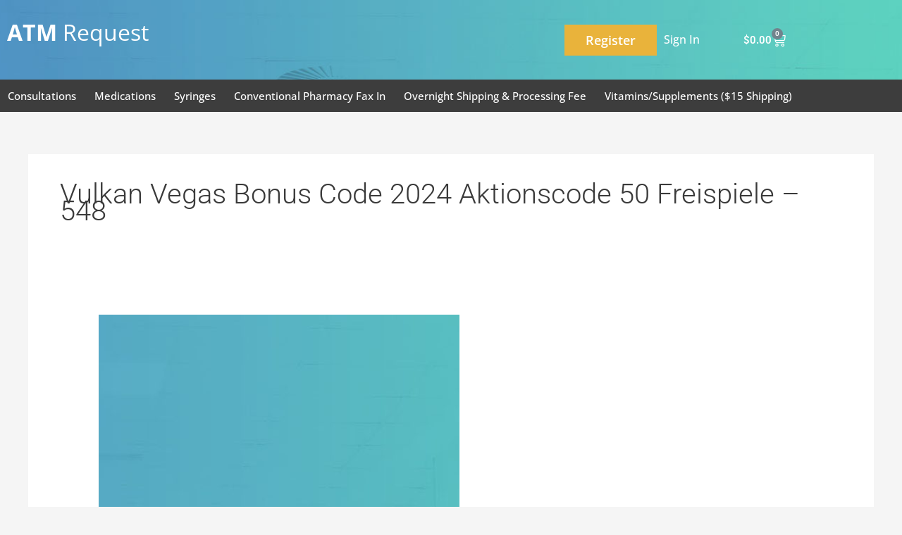

--- FILE ---
content_type: text/css
request_url: https://atmrequest.com/wp-content/uploads/elementor/css/post-24.css?ver=1768793831
body_size: 1206
content:
.elementor-24 .elementor-element.elementor-element-28efafe > .elementor-container > .elementor-column > .elementor-widget-wrap{align-content:center;align-items:center;}.elementor-24 .elementor-element.elementor-element-28efafe:not(.elementor-motion-effects-element-type-background), .elementor-24 .elementor-element.elementor-element-28efafe > .elementor-motion-effects-container > .elementor-motion-effects-layer{background-image:url("https://atmrequest.com/wp-content/uploads/2022/08/top.jpg");background-position:center center;background-repeat:no-repeat;background-size:cover;}.elementor-24 .elementor-element.elementor-element-28efafe{transition:background 0.3s, border 0.3s, border-radius 0.3s, box-shadow 0.3s;padding:15px 0px 15px 0px;}.elementor-24 .elementor-element.elementor-element-28efafe > .elementor-background-overlay{transition:background 0.3s, border-radius 0.3s, opacity 0.3s;}.elementor-bc-flex-widget .elementor-24 .elementor-element.elementor-element-4751297.elementor-column .elementor-widget-wrap{align-items:center;}.elementor-24 .elementor-element.elementor-element-4751297.elementor-column.elementor-element[data-element_type="column"] > .elementor-widget-wrap.elementor-element-populated{align-content:center;align-items:center;}.elementor-widget-heading .elementor-heading-title{font-family:var( --e-global-typography-primary-font-family ), Sans-serif;font-weight:var( --e-global-typography-primary-font-weight );color:var( --e-global-color-primary );}.elementor-24 .elementor-element.elementor-element-ea76387 .elementor-heading-title{font-family:"Open Sans", Sans-serif;font-size:32px;font-weight:400;color:#FFFFFF;}.elementor-bc-flex-widget .elementor-24 .elementor-element.elementor-element-a09d359.elementor-column .elementor-widget-wrap{align-items:center;}.elementor-24 .elementor-element.elementor-element-a09d359.elementor-column.elementor-element[data-element_type="column"] > .elementor-widget-wrap.elementor-element-populated{align-content:center;align-items:center;}.elementor-bc-flex-widget .elementor-24 .elementor-element.elementor-element-40a6473.elementor-column .elementor-widget-wrap{align-items:center;}.elementor-24 .elementor-element.elementor-element-40a6473.elementor-column.elementor-element[data-element_type="column"] > .elementor-widget-wrap.elementor-element-populated{align-content:center;align-items:center;}.elementor-widget-button .elementor-button{background-color:var( --e-global-color-accent );font-family:var( --e-global-typography-accent-font-family ), Sans-serif;font-weight:var( --e-global-typography-accent-font-weight );}.elementor-24 .elementor-element.elementor-element-a60228e .elementor-button{background-color:#E9B33B;font-family:"Open Sans", Sans-serif;font-size:18px;font-weight:600;border-radius:0px 0px 0px 0px;padding:13px 30px 13px 30px;}.elementor-24 .elementor-element.elementor-element-a60228e{width:auto;max-width:auto;}.elementor-24 .elementor-element.elementor-element-a60228e > .elementor-widget-container{margin:0px 10px 0px 0px;}.elementor-24 .elementor-element.elementor-element-417e275 .elementor-button{background-color:#61CE7000;font-family:"Open Sans", Sans-serif;font-size:16px;font-weight:500;fill:#FFFFFF;color:#FFFFFF;padding:0px 0px 0px 0px;}.elementor-24 .elementor-element.elementor-element-417e275{width:auto;max-width:auto;}.elementor-24 .elementor-element.elementor-element-0f1ff50 .elementor-button{background-color:#E9B33B;font-family:"Open Sans", Sans-serif;font-size:18px;font-weight:600;border-radius:0px 0px 0px 0px;padding:13px 30px 13px 30px;}.elementor-24 .elementor-element.elementor-element-0f1ff50{width:auto;max-width:auto;}.elementor-24 .elementor-element.elementor-element-0f1ff50 > .elementor-widget-container{margin:0px 10px 0px 0px;}.elementor-bc-flex-widget .elementor-24 .elementor-element.elementor-element-6d32b3e.elementor-column .elementor-widget-wrap{align-items:center;}.elementor-24 .elementor-element.elementor-element-6d32b3e.elementor-column.elementor-element[data-element_type="column"] > .elementor-widget-wrap.elementor-element-populated{align-content:center;align-items:center;}.elementor-widget-woocommerce-menu-cart .elementor-menu-cart__toggle .elementor-button{font-family:var( --e-global-typography-primary-font-family ), Sans-serif;font-weight:var( --e-global-typography-primary-font-weight );}.elementor-widget-woocommerce-menu-cart .elementor-menu-cart__product-name a{font-family:var( --e-global-typography-primary-font-family ), Sans-serif;font-weight:var( --e-global-typography-primary-font-weight );}.elementor-widget-woocommerce-menu-cart .elementor-menu-cart__product-price{font-family:var( --e-global-typography-primary-font-family ), Sans-serif;font-weight:var( --e-global-typography-primary-font-weight );}.elementor-widget-woocommerce-menu-cart .elementor-menu-cart__footer-buttons .elementor-button{font-family:var( --e-global-typography-primary-font-family ), Sans-serif;font-weight:var( --e-global-typography-primary-font-weight );}.elementor-widget-woocommerce-menu-cart .elementor-menu-cart__footer-buttons a.elementor-button--view-cart{font-family:var( --e-global-typography-primary-font-family ), Sans-serif;font-weight:var( --e-global-typography-primary-font-weight );}.elementor-widget-woocommerce-menu-cart .elementor-menu-cart__footer-buttons a.elementor-button--checkout{font-family:var( --e-global-typography-primary-font-family ), Sans-serif;font-weight:var( --e-global-typography-primary-font-weight );}.elementor-widget-woocommerce-menu-cart .woocommerce-mini-cart__empty-message{font-family:var( --e-global-typography-primary-font-family ), Sans-serif;font-weight:var( --e-global-typography-primary-font-weight );}.elementor-24 .elementor-element.elementor-element-a60a90b{--price-quantity-position--grid-template-rows:auto 75%;--price-quantity-position--align-self:start;--divider-style:solid;--subtotal-divider-style:solid;--elementor-remove-from-cart-button:none;--remove-from-cart-button:block;--toggle-button-text-color:#FFFFFF;--toggle-button-icon-color:#FFFFFF;--toggle-button-background-color:#AD2A2A00;--toggle-button-hover-text-color:#FFFFFF;--toggle-button-icon-hover-color:#FFFFFF;--toggle-button-border-width:0px;--toggle-icon-size:20px;--toggle-icon-padding:0px 0px 0px 0px;--items-indicator-text-color:#FFFFFF;--items-indicator-background-color:#72838D;--cart-border-style:none;--cart-footer-layout:1fr 1fr;--products-max-height-sidecart:calc(100vh - 240px);--products-max-height-minicart:calc(100vh - 385px);--view-cart-button-text-color:#FFFFFF;--view-cart-button-background-color:#E9B33B;--view-cart-button-hover-text-color:#FFFFFF;--view-cart-button-hover-background-color:#000000;--checkout-button-text-color:#FFFFFF;--checkout-button-background-color:#E9B33B;--checkout-button-hover-text-color:#FFFFFF;--checkout-button-hover-background-color:#000000;}.elementor-24 .elementor-element.elementor-element-a60a90b .widget_shopping_cart_content{--subtotal-divider-left-width:0;--subtotal-divider-right-width:0;}.elementor-24 .elementor-element.elementor-element-a60a90b .elementor-menu-cart__product-name a{font-family:"Poppins", Sans-serif;font-size:16px;font-weight:600;color:#000000;}.elementor-24 .elementor-element.elementor-element-13c3361:not(.elementor-motion-effects-element-type-background), .elementor-24 .elementor-element.elementor-element-13c3361 > .elementor-motion-effects-container > .elementor-motion-effects-layer{background-color:#3D3D3D;}.elementor-24 .elementor-element.elementor-element-13c3361{transition:background 0.3s, border 0.3s, border-radius 0.3s, box-shadow 0.3s;}.elementor-24 .elementor-element.elementor-element-13c3361 > .elementor-background-overlay{transition:background 0.3s, border-radius 0.3s, opacity 0.3s;}.elementor-bc-flex-widget .elementor-24 .elementor-element.elementor-element-1b8395e.elementor-column .elementor-widget-wrap{align-items:center;}.elementor-24 .elementor-element.elementor-element-1b8395e.elementor-column.elementor-element[data-element_type="column"] > .elementor-widget-wrap.elementor-element-populated{align-content:center;align-items:center;}.elementor-24 .elementor-element.elementor-element-1b8395e > .elementor-widget-wrap > .elementor-widget:not(.elementor-widget__width-auto):not(.elementor-widget__width-initial):not(:last-child):not(.elementor-absolute){margin-block-end:20px;}.elementor-widget-nav-menu .elementor-nav-menu .elementor-item{font-family:var( --e-global-typography-primary-font-family ), Sans-serif;font-weight:var( --e-global-typography-primary-font-weight );}.elementor-widget-nav-menu .elementor-nav-menu--main .elementor-item{color:var( --e-global-color-text );fill:var( --e-global-color-text );}.elementor-widget-nav-menu .elementor-nav-menu--main .elementor-item:hover,
					.elementor-widget-nav-menu .elementor-nav-menu--main .elementor-item.elementor-item-active,
					.elementor-widget-nav-menu .elementor-nav-menu--main .elementor-item.highlighted,
					.elementor-widget-nav-menu .elementor-nav-menu--main .elementor-item:focus{color:var( --e-global-color-accent );fill:var( --e-global-color-accent );}.elementor-widget-nav-menu .elementor-nav-menu--main:not(.e--pointer-framed) .elementor-item:before,
					.elementor-widget-nav-menu .elementor-nav-menu--main:not(.e--pointer-framed) .elementor-item:after{background-color:var( --e-global-color-accent );}.elementor-widget-nav-menu .e--pointer-framed .elementor-item:before,
					.elementor-widget-nav-menu .e--pointer-framed .elementor-item:after{border-color:var( --e-global-color-accent );}.elementor-widget-nav-menu{--e-nav-menu-divider-color:var( --e-global-color-text );}.elementor-widget-nav-menu .elementor-nav-menu--dropdown .elementor-item, .elementor-widget-nav-menu .elementor-nav-menu--dropdown  .elementor-sub-item{font-family:var( --e-global-typography-accent-font-family ), Sans-serif;font-weight:var( --e-global-typography-accent-font-weight );}.elementor-24 .elementor-element.elementor-element-049c8d4 .elementor-menu-toggle{margin:0 auto;background-color:#FFFFFF;}.elementor-24 .elementor-element.elementor-element-049c8d4 .elementor-nav-menu .elementor-item{font-family:"Open Sans", Sans-serif;font-size:15px;font-weight:500;}.elementor-24 .elementor-element.elementor-element-049c8d4 .elementor-nav-menu--main .elementor-item{color:#FFFFFF;fill:#FFFFFF;padding-left:1px;padding-right:1px;padding-top:3px;padding-bottom:3px;}.elementor-24 .elementor-element.elementor-element-049c8d4 .elementor-nav-menu--main .elementor-item:hover,
					.elementor-24 .elementor-element.elementor-element-049c8d4 .elementor-nav-menu--main .elementor-item.elementor-item-active,
					.elementor-24 .elementor-element.elementor-element-049c8d4 .elementor-nav-menu--main .elementor-item.highlighted,
					.elementor-24 .elementor-element.elementor-element-049c8d4 .elementor-nav-menu--main .elementor-item:focus{color:#FFFFFF;fill:#FFFFFF;}.elementor-24 .elementor-element.elementor-element-049c8d4{--e-nav-menu-horizontal-menu-item-margin:calc( 24px / 2 );}.elementor-24 .elementor-element.elementor-element-049c8d4 .elementor-nav-menu--main:not(.elementor-nav-menu--layout-horizontal) .elementor-nav-menu > li:not(:last-child){margin-bottom:24px;}.elementor-24 .elementor-element.elementor-element-049c8d4 div.elementor-menu-toggle{color:#000000;}.elementor-24 .elementor-element.elementor-element-049c8d4 div.elementor-menu-toggle svg{fill:#000000;}.elementor-theme-builder-content-area{height:400px;}.elementor-location-header:before, .elementor-location-footer:before{content:"";display:table;clear:both;}@media(min-width:768px){.elementor-24 .elementor-element.elementor-element-4751297{width:50%;}.elementor-24 .elementor-element.elementor-element-a09d359{width:19.383%;}.elementor-24 .elementor-element.elementor-element-40a6473{width:22.299%;}.elementor-24 .elementor-element.elementor-element-6d32b3e{width:8.071%;}}

--- FILE ---
content_type: text/css
request_url: https://atmrequest.com/wp-content/uploads/elementor/css/post-47.css?ver=1768793831
body_size: 255
content:
.elementor-47 .elementor-element.elementor-element-0beef3a:not(.elementor-motion-effects-element-type-background), .elementor-47 .elementor-element.elementor-element-0beef3a > .elementor-motion-effects-container > .elementor-motion-effects-layer{background-color:#F7F7F7;}.elementor-47 .elementor-element.elementor-element-0beef3a{transition:background 0.3s, border 0.3s, border-radius 0.3s, box-shadow 0.3s;padding:70px 0px 70px 0px;}.elementor-47 .elementor-element.elementor-element-0beef3a > .elementor-background-overlay{transition:background 0.3s, border-radius 0.3s, opacity 0.3s;}.elementor-widget-heading .elementor-heading-title{font-family:var( --e-global-typography-primary-font-family ), Sans-serif;font-weight:var( --e-global-typography-primary-font-weight );color:var( --e-global-color-primary );}.elementor-47 .elementor-element.elementor-element-19c113e{text-align:center;}.elementor-47 .elementor-element.elementor-element-19c113e .elementor-heading-title{font-family:"Open Sans", Sans-serif;font-size:22px;font-weight:600;color:#000000;}.elementor-widget-text-editor{font-family:var( --e-global-typography-text-font-family ), Sans-serif;font-weight:var( --e-global-typography-text-font-weight );color:var( --e-global-color-text );}.elementor-widget-text-editor.elementor-drop-cap-view-stacked .elementor-drop-cap{background-color:var( --e-global-color-primary );}.elementor-widget-text-editor.elementor-drop-cap-view-framed .elementor-drop-cap, .elementor-widget-text-editor.elementor-drop-cap-view-default .elementor-drop-cap{color:var( --e-global-color-primary );border-color:var( --e-global-color-primary );}.elementor-47 .elementor-element.elementor-element-0cfe695{text-align:center;font-family:"Open Sans", Sans-serif;font-size:16px;font-weight:400;color:#000000;}.elementor-47 .elementor-element.elementor-element-a388212:not(.elementor-motion-effects-element-type-background), .elementor-47 .elementor-element.elementor-element-a388212 > .elementor-motion-effects-container > .elementor-motion-effects-layer{background-color:#F7F7F7;}.elementor-47 .elementor-element.elementor-element-a388212{transition:background 0.3s, border 0.3s, border-radius 0.3s, box-shadow 0.3s;}.elementor-47 .elementor-element.elementor-element-a388212 > .elementor-background-overlay{transition:background 0.3s, border-radius 0.3s, opacity 0.3s;}.elementor-47 .elementor-element.elementor-element-db8e865{border-style:solid;border-width:1px 0px 0px 0px;border-color:#C1C1C1;}.elementor-bc-flex-widget .elementor-47 .elementor-element.elementor-element-1941ee5.elementor-column .elementor-widget-wrap{align-items:center;}.elementor-47 .elementor-element.elementor-element-1941ee5.elementor-column.elementor-element[data-element_type="column"] > .elementor-widget-wrap.elementor-element-populated{align-content:center;align-items:center;}.elementor-47 .elementor-element.elementor-element-56e81ff .elementor-heading-title{font-family:"Open Sans", Sans-serif;font-size:16px;font-weight:400;color:#000000;}.elementor-bc-flex-widget .elementor-47 .elementor-element.elementor-element-5634a46.elementor-column .elementor-widget-wrap{align-items:center;}.elementor-47 .elementor-element.elementor-element-5634a46.elementor-column.elementor-element[data-element_type="column"] > .elementor-widget-wrap.elementor-element-populated{align-content:center;align-items:center;}.elementor-widget-image .widget-image-caption{color:var( --e-global-color-text );font-family:var( --e-global-typography-text-font-family ), Sans-serif;font-weight:var( --e-global-typography-text-font-weight );}.elementor-47 .elementor-element.elementor-element-4d9f5e9{text-align:end;}.elementor-theme-builder-content-area{height:400px;}.elementor-location-header:before, .elementor-location-footer:before{content:"";display:table;clear:both;}

--- FILE ---
content_type: application/javascript
request_url: https://atmrequest.com/wp-content/plugins/product-extras-for-woocommerce/assets/js/pewc.js?ver=3.11.0
body_size: 11940
content:
(function($) {

	var total_updated = false;

	$( document ).ready( function() {

		// $( 'body').find( '.dz-default.dz-message span' ).text( pewc_vars.drop_files_message );
		// Init each select-box separately
		$( '.pewc-select-box' ).each( function( index, element ) {
			$( element ).ddslick({
				onSelected: function( selectedData ) {
					var original = selectedData.original[0];
					var index = selectedData.selectedIndex;
					var value = selectedData.selectedData.value;
					var box_id = $( original ).attr( 'id' );
					// Update field price
					var hidden_option_id = box_id.replace( '_select_box', '' ) + '_' + index + '_hidden';
					var price = $( '#' + hidden_option_id ).attr( 'data-option-cost' );
					var wrapper = $( '#' + box_id ).closest( '.pewc-item' )
						.attr( 'data-selected-option-price', price )
						.attr( 'data-value', value )
						.attr( 'data-field-value', value );
					var hidden_select = $( '#' + box_id + '_' + index ).closest( '.pewc-item' ).find( '.pewc-select-box-hidden' ).attr( 'data-selected-option-price', price ).val( value );
					pewc_update_total_js();
					var select_box_wrapper = $( 'body' ).find( '.pewc-item-select-box .dd-container' );
					$( 'body' ).find( '.dd-option label, .dd-selected label' ).each( function() {
						$( this ).next( 'small' ).addBack().wrapAll( '<div class="dd-option-wrap"/>' );
					});
					// box_id = box_id.replace( '_select_box', '' );
					box_id = $( '#' + box_id ).closest( '.pewc-item' ).attr( 'data-id' );
					// Update the field attributes
					$( 'body' ).find( '#' + box_id ).val( value ).trigger( 'change' );

					var selected_option_price = $( '#' + box_id ).find( 'option:selected' ).attr( 'data-option-cost' );
					$( wrapper ).attr( 'data-selected-option-price', selected_option_price );

					$( 'body' ).find( '#' + box_id ).trigger( 'pewc_update_select_box' );
					$( wrapper ).find( '.dd-selected-description' ).text( pewc_wc_price( selected_option_price, true ) );

				}
			});
		});

		// Init each color-picker separately
		$( '.pewc-color-picker-field' ).each( function ( index, element ) {
			$(element).wpColorPicker({
				defaultColor: $(element).data('color') ? $(element).data('color') : false,
				change: function() { $( 'body' ).trigger( 'pewc_trigger_calculations' ); $(element).change(); }, // a callback to fire whenever the color changes to a valid color
				clear: function() { $( 'body' ).trigger( 'pewc_trigger_calculations' ); }, // a callback to fire when the input is emptied or an invalid color
				hide: !$(element).data('show'), // hide the color picker controls on load
				palettes: !!$(element).data('palettes'), // show a group of common colors beneath the square
				width: $(element).data('box-width') ? $(element).data('box-width') : 255,
				mode: 'hsv',
				type: 'full',
				slider: 'horizontal'
			});
		});

		$( 'body' ).find( '.dd-option label, .dd-selected label' ).each( function() {
			$( this ).next( 'small' ).addBack().wrapAll( '<div class="dd-option-wrap"/>' );
		});
	});

	$('.require-depends li:first input').on('change',function() {
		// Display asterisk on dependent required fields
		if( $(this).val() != '' ) {
			$(this).closest('.pewc-group').addClass('show-required');
		} else {
			$(this).closest('.pewc-group').removeClass('show-required');
		}
	});
	$('.pewc-file-upload').on('change',function(){
		readURL( this, $(this).attr('id') );
	});
	$('.pewc-remove-image').on('click',function(e){
		e.preventDefault();
		id = $(this).attr('data-id');
		$('#'+id).val("");
		$('#'+id+'-placeholder').css('display','none');
		$('#'+id+'-placeholder img').attr('src', '#');
		$('#'+id+'-wrapper').removeClass('image-loaded');
	});
	function readURL(input,id) {
		if( input.files && input.files[0] ) {
			var i = input.files.length;
			var reader = new FileReader();
			reader.onload = function (e) {
				$('#'+id+'-wrapper').addClass('image-loaded');
				$('#'+id+'-placeholder').fadeIn();
				$('#'+id+'-placeholder img').attr('src', e.target.result);
			}
			reader.readAsDataURL(input.files[0]);
		}
	}
	$('body').on('change input keyup','.pewc-has-maxchars input, .pewc-has-maxchars textarea',function(){
		var maxchars = parseInt( $(this).attr('data-maxchars') );
		var str = $(this).val();
		var str_ex_spaces = $(this).val();
		// Don't cost spaces
		// str_ex_spaces = str_ex_spaces.replace(/\s/g, "");
		if( pewc_vars.remove_spaces != 'no' ) {
			str_ex_spaces = str.replace(/\s/g, "");
			var num_spaces = str.split( " " ).length - 1;
			maxchars += parseInt( num_spaces );
		} else {
			str_ex_spaces = str;

		}
		var str_len = str_ex_spaces.length;
		if(str_len>maxchars){
			var new_str = str_ex_spaces.substring(0, maxchars);
			$(this).val(new_str);
		}
	});
	$('body').on( 'change input', '.pewc-form-field', function() {
		$form = $(this).closest( 'form' );
		add_on_images.update_add_on_image( $( this ), $form );
		pewc_update_total_js();
	});
	$('body').on('click','.pewc-remove-image',function(){
		$form = $(this).closest('form');
		// pewc_update_total( $form );
		pewc_update_total_js();
	});
	// Bind to the show_variation event
	// Update pewc-product-price field with variation price
	$( document ).bind( 'hide_variation', function( event, variation, purchasable ) {
		$('#pewc-product-price').val( 0 );
		pewc_update_total_js();
		// hide all variation-dependent fields
		$('.pewc-variation-dependent').each(function(){
			if ($(this).hasClass( 'active' ))
				$(this).removeClass( 'active' );
		});
	});
	$( document ).bind( 'show_variation', function( event, variation, purchasable ) {
		$( '#pewc_calc_set_price' ).attr( 'data-calc-set', 0 );
		pewc_update_total_js();
		var var_price = variation.display_price;
		$( '#pewc_variation_price' ).val( var_price );
		$( '#pewc-product-price' ).val( var_price );
		// Update percentage prices
		$( 'body' ).trigger( 'pewc_do_percentages' );
		// Find any select options with percentage prices - these might not have a field price
		$( this ).find( '.pewc-percentage.pewc-item-select select' ).each( function() {
			pewc_update_select_percentage_field( $( this ), var_price );
		});
		$( this ).find( '.pewc-percentage.pewc-item-select-box' ).each( function() {
			pewc_update_select_box_percentage_field( $( this ), var_price );
		});
		$( this ).find( '.pewc-percentage.pewc-item-image_swatch, .pewc-percentage.pewc-item-radio' ).each( function() {
			pewc_update_radio_percentage_field( $( this ), var_price );
		});
		// Check for variation dependent fields
		var variation_id = variation.variation_id;
		$('.pewc-variation-dependent').each(function(){
			var ids = $(this).attr('data-variations');
			ids = ids.split( ',' );
			ids = ids.map( function( x ) {
				return parseInt( x, 10 );
			});
			if( ids.indexOf( variation_id ) != -1 ) {
				$(this).addClass( 'active' );
			} else {
				$(this).removeClass( 'active' );
			}
		});
		// Update product dimensions
		$( '#pewc_product_length' ).val( variation.dimensions['length'] );
		$( '#pewc_product_width' ).val( variation.dimensions['width'] );
		$( '#pewc_product_height' ).val( variation.dimensions['height'] );
		$( '#pewc_product_weight' ).val( variation.weight );
		// Trigger recalculation
		$( 'body' ).trigger( 'pewc_trigger_calculations' );
		$( 'body' ).trigger( 'pewc_variations_updated' );
		pewc_update_total_js();
	});

	$( 'body' ).on( 'pewc_do_percentages', function() {
		$('.pewc-percentage').each(function() {
			var var_price = $( '#pewc-product-price' ).val();
			var new_price = ( var_price / 100 ) * parseFloat( $( this ).attr( 'data-percentage' ) );
			if( isNaN( new_price ) ) {
				new_price = 0;
			}
			$(this).attr( 'data-price', new_price );
			new_price = pewc_wc_price( new_price.toFixed(pewc_vars.decimals) );
			$(this).find('.pewc-field-price').html(new_price);
			// Find any options in this field - checkboxes
			$(this).find( '.pewc-option-has-percentage' ).each(function() {
				var option_price = ( var_price / 100 ) * $(this).attr('data-option-percentage');
				$(this).attr('data-option-cost',option_price.toFixed(pewc_vars.decimals));
				option_price = pewc_wc_price( option_price.toFixed(pewc_vars.decimals) );
				$(this).closest('.pewc-checkbox-form-label').find('.pewc-option-cost-label').html(option_price);
			});
		});
	});
	$( 'body.pewc-variable-product' ).on( 'update change', '.pewc-percentage.pewc-item-select select', function( e ) {
		// Only do this on variable products
		pewc_update_select_percentage_field( $( this ), $( '#pewc_variation_price' ).val() );
	});
	// @param select is the select element itself
	function pewc_update_select_percentage_field( select, var_price ) {
		pewc_update_select_option_percentage( select, var_price );
		// Trigger recalculation
		$( 'body' ).trigger( 'pewc_trigger_calculations' );
		pewc_update_total_js();
	}
	// @param selectbox is the wrapper element
	// @param var_price the variation price
	function pewc_update_select_box_percentage_field( selectbox, var_price ) {
		var select = $( selectbox ).find( 'select' );
		// Update the hidden select field
		pewc_update_select_option_percentage( select, var_price );
		// Now update the select box options
		var box = $( selectbox ).find( '.dd-select' );
		var box_options = $( selectbox ).find( '.dd-options' );
		$( select ).find( 'option' ).each( function( i, v ) {
			var new_price = ( var_price / 100 ) * $( this ).attr( 'data-option-percentage' );
			var new_text = $( this ).val() + pewc_vars.separator + pewc_wc_price( new_price.toFixed( pewc_vars.decimals ), true );
			var option = $( box_options ).find( 'li' ).eq( i );
			$( option ).find( '.dd-option-description' ).text( new_text );
		});
		// Update the selected option price
		var selected_price = $( select ).children( 'option:selected' ).attr( 'data-option-cost' );
		selected_price = pewc_wc_price( selected_price, true );
		$( selectbox ).find( '.dd-selected .dd-selected-description' ).text( selected_price );

		// Trigger recalculation
		$( 'body' ).trigger( 'pewc_trigger_calculations' );
		pewc_update_total_js();
	}
	// Shared function for select and select box fields
	function pewc_update_select_option_percentage( select, var_price ) {
		var selected = $( select ).children( 'option:selected' );
		var option_price = ( var_price / 100 ) * $( selected ).attr( 'data-option-percentage' );
		var item = $( select ).closest( '.pewc-item' ).attr( 'data-selected-option-price', option_price );
		$( selected ).attr( 'data-option-cost', option_price.toFixed( pewc_vars.decimals ) );
		option_price = pewc_wc_price( option_price.toFixed( pewc_vars.decimals ) );
		var data_price = $( select ).closest( '.pewc-item' ).attr( 'data-price' );
		if( isNaN( data_price ) ) {
			$( select ).closest( '.pewc-item' ).attr( 'data-price', 0 );
		}
		// Update all options prices
		$( select ).find( 'option' ).each( function( i, v ) {
			var new_price = ( var_price / 100 ) * $( this ).attr( 'data-option-percentage' );
			$( this ).attr( 'data-option-cost', new_price.toFixed( pewc_vars.decimals ) );
			var new_text = $( this ).val() + pewc_vars.separator + pewc_wc_price( new_price.toFixed( pewc_vars.decimals ), true );
			$( this ).text( new_text );
		});
	}
	// @param swatch is the swatch or radio group field wrapper
	function pewc_update_radio_percentage_field( field, var_price ) {
		// Iterate through each input element and update all options prices
		$( field ).find( 'input' ).each( function( i, v ) {
			var new_price = ( var_price / 100 ) * $( this ).attr( 'data-option-percentage' );
			$( this ).attr( 'data-option-cost', new_price.toFixed( pewc_vars.decimals ) );
			var new_text = $( this ).val() + pewc_vars.separator + pewc_wc_price( new_price.toFixed( pewc_vars.decimals ), true );
			$( this ).closest( 'label' ).next().text( new_text );
			if( $( field ).hasClass( 'pewc-item-radio' ) && $( field ).hasClass( 'pewc-item-image_swatch' ) ) {
				$( this ).closest( 'label' ).find( 'span' ).text( new_text );
			} else if( $( field ).hasClass( 'pewc-item-radio' ) ) {
				$( this ).closest( 'li' ).find( 'label span' ).text( new_text );
			}
		});
		// Trigger recalculation
		$( 'body' ).trigger( 'pewc_trigger_calculations' );
		pewc_update_total_js();
	}
	function pewc_update_total_js( $update=0 ) {

		var flat_rate_total = 0;
		var product_price = parseFloat( $('#pewc-product-price').val() );

		total_price = 0; // Options running total
		var added_price = 0;
		var field_value = [];
		var field_label = [];

		$('form.cart .pewc-form-field').each(function() {

			added_price = 0;

			var field_wrapper = $(this).closest('.pewc-group');
			$( field_wrapper ).removeClass( 'pewc-active-field' );

			// Ignore hidden variation dependent fields
			if( ! $( field_wrapper ).hasClass( 'pewc-variation-dependent' ) || ( $( field_wrapper ).hasClass( 'pewc-variation-dependent' ) && $( field_wrapper ).hasClass( 'active' ) ) ) {

				// Check that the extra field is not flat rate
				if( ! $(field_wrapper).hasClass('pewc-flatrate') ) {

					if( $(field_wrapper).hasClass('pewc-group-checkbox') && ! $(field_wrapper).hasClass('pewc-hidden-field') ) {
						if( $(field_wrapper).hasClass('pewc-per-unit-pricing') && $(this).prop('checked') ) {
							// Bookings for WooCommerce
							// Multiply option cost by number of booked units
							// total_price += parseFloat( $('#num_units_int').val() ) * parseFloat( $(field_wrapper).attr('data-price') );
							added_price = parseFloat( $('#num_units_int').val() ) * parseFloat( $(field_wrapper).attr('data-price') );
							$( field_wrapper ).addClass( 'pewc-active-field' );
						} else if( $(this).prop('checked') ) {
							// total_price += parseFloat( $(field_wrapper).attr('data-price') );
							added_price = parseFloat( $(field_wrapper).attr('data-price') );
							$( field_wrapper ).addClass( 'pewc-active-field' );
						} else {
							$( field_wrapper ).removeClass( 'pewc-active-field' );
						}

					} else if( $(field_wrapper).hasClass('pewc-group-select' ) && ! $(field_wrapper).hasClass('pewc-hidden-field') ) {

						// Add cost of selected option
						added_price = parseFloat( $(this).find(':selected').attr('data-option-cost') );
						// Add cost of select field
						added_price += parseFloat( $(field_wrapper).attr('data-price') );
						$( field_wrapper ).addClass( 'pewc-active-field' );
						$( field_wrapper ).attr( 'data-field-value', $(this).find(':selected').val() );

					}	else if( $(field_wrapper).hasClass('pewc-group-select-box' ) && ! $(field_wrapper).hasClass('pewc-hidden-field') ) {

						// Add cost of selected option
						added_price = parseFloat( $( field_wrapper ).attr( 'data-selected-option-price') );
						// Add cost of select field
						added_price += parseFloat( $( field_wrapper ).attr( 'data-price' ) );
						$( field_wrapper ).addClass( 'pewc-active-field' );
						$( field_wrapper ).attr( 'data-field-value', $(this).find('.pewc-select-box-hidden' ).val() );

					} else if( $(this).val() && ! $(field_wrapper).hasClass('pewc-hidden-field') ) {

						if( $(field_wrapper).hasClass('pewc-per-character-pricing') && ( $(field_wrapper).hasClass('pewc-item-text') || $(field_wrapper).hasClass('pewc-item-textarea') || $(field_wrapper).hasClass( 'pewc-item-advanced-preview' ) ) ) {
							var str_len = pewc_get_text_str_len( $(this).val(), field_wrapper );
							added_price = str_len * parseFloat( $(field_wrapper).attr('data-price') );
						} else if( $(field_wrapper).hasClass('pewc-multiply-pricing') ) {
							var num_value = $(this).val();
							added_price = num_value * parseFloat( $(field_wrapper).attr('data-price') );
						} else if( $(field_wrapper).hasClass('pewc-group-name_price') ) {
							added_price = parseFloat( $(this).val() );
						} else if( $(field_wrapper).hasClass('pewc-item-number' ) && $(field_wrapper).hasClass('pewc-per-unit-pricing') ) {
								// Bookings for WooCommerce
								// Multiply option cost by number of booked units
								// total_price += parseFloat( $('#num_units_int').val() ) * parseFloat( $(field_wrapper).attr('data-price') );
								added_price = parseFloat( $('#num_units_int').val() ) * parseFloat( $(field_wrapper).attr('data-price') ) * parseFloat( $( this ).val() );
						} else {
							added_price = parseFloat( $(field_wrapper).attr('data-price') );
						}

						if( $(this).val() ) {
							$( field_wrapper ).addClass( 'pewc-active-field' );
							$( field_wrapper ).attr( 'data-field-value', $(this).val() );
						}

					} else {

						// blank text value falls here
						$( field_wrapper ).attr( 'data-field-value', '' );

					}


					total_price += added_price;
					if( ! isNaN( added_price ) ) {
						$( field_wrapper ).attr( 'data-field-price', added_price );
					}

				} else {

					// Flat rate item
					if( $(field_wrapper).hasClass('pewc-group-checkbox') && ! $(field_wrapper).hasClass('pewc-hidden-field') ) {
						if( $(field_wrapper).hasClass('pewc-per-unit-pricing') && $(this).prop('checked') ) {
							// Bookings for WooCommerce
							// Multiply option cost by number of booked units
							added_price = parseFloat( $('#num_units_int').val() ) * parseFloat( $(field_wrapper).attr('data-price') );
							$( field_wrapper ).addClass( 'pewc-active-field' );
						} else if( $(this).prop('checked') ) {
							added_price = parseFloat( $(field_wrapper).attr('data-price') );
							$( field_wrapper ).addClass( 'pewc-active-field' );
						}
					} else if( ( $(field_wrapper).hasClass('pewc-group-select') || $(field_wrapper).hasClass('pewc-group-select-box') ) && ! $(field_wrapper).hasClass('pewc-hidden-field') ) {
						// Add cost of selected option
						added_price = parseFloat( $(this).find(':selected').attr('data-option-cost') );
						// Add cost of select field
						added_price += parseFloat( $(field_wrapper).attr('data-price') );
						$( field_wrapper ).addClass( 'pewc-active-field' );
					} else if( $(this).val() && ! $(field_wrapper).hasClass('pewc-hidden-field') ) {
						if( $(field_wrapper).hasClass('pewc-per-character-pricing') ) {
							var str_len = pewc_get_text_str_len( $(this).val(), field_wrapper );
							added_price = str_len * parseFloat( $(field_wrapper).attr('data-price') );
							$( field_wrapper ).addClass( 'pewc-active-field' );
						} else if( $(field_wrapper).hasClass('pewc-multiply-pricing') ) {
							var num_value = $(this).val();
							added_price = num_value * parseFloat( $(field_wrapper).attr('data-price') );
							$( field_wrapper ).addClass( 'pewc-active-field' );
						} else if( $(field_wrapper).hasClass('pewc-group-name_price') ) {
							added_price = parseFloat( $(this).val() );
						} else {
							added_price = parseFloat( $(field_wrapper).attr('data-price') );
							$( field_wrapper ).addClass( 'pewc-active-field' );
						}
					}

					flat_rate_total += added_price;
					$( field_wrapper ).attr( 'data-field-price', added_price );

				}

			}

			if( $( field_wrapper ).val() ) {
				set_summary_panel_data( $( field_wrapper ), $( field_wrapper ).val(), added_price );
			}

		});

		$( 'form.cart .pewc-item-radio, form.cart .pewc-item-image_swatch' ).each(function() {

			var field_value = [];

			if( ! $( this ).hasClass( 'pewc-variation-dependent' ) || ( $( this ).hasClass( 'pewc-variation-dependent' ) && $( this ).hasClass( 'active' ) ) ) {

				var radio_group_id = $(this).attr( 'data-id' );
				if( ! $(this).hasClass('pewc-hidden-field') ) {
					if( ! $(this).hasClass('pewc-flatrate') ) {

						if( $('.'+radio_group_id ).find( $('input[type=radio]:checked')).attr('data-option-cost') ) {
							added_price = parseFloat( $(this).attr('data-price') );
							var selected_option_price = $('.'+radio_group_id).find( $('input[type=radio]:checked') ).attr('data-option-cost');
							$( this ).attr( 'data-selected-option-price', selected_option_price );
							added_price += parseFloat( selected_option_price );
							total_price += added_price;
						}

					} else {
						if( $('.'+radio_group_id).find( $('input[type=radio]:checked')).attr('data-option-cost') ) {
							flat_rate_total += parseFloat( $(this).attr('data-price') );
							var selected_option_price = $('.'+radio_group_id).find( $('input[type=radio]:checked') ).attr('data-option-cost');
							$( this ).attr( 'data-selected-option-price', selected_option_price );
							flat_rate_total += parseFloat( selected_option_price );
						}
					}

					if( $(this).find( $('input[type=radio]:checked')).val() ) {
						set_summary_panel_data( $( this ), $(this).find( $('input[type=radio]:checked')).val(), added_price );
					} else {
						$( this ).removeClass( 'pewc-active-field' );
						set_summary_panel_data( $( this ), '', 0 );
					}

				}

			}

		});

		$('form.cart .pewc-item-select').each(function() {
			var selected_option_price = $( this ).find( 'option:selected' ).attr( 'data-option-cost' );
			$( this ).attr( 'data-selected-option-price', selected_option_price );
		});

		$('form.cart .pewc-item-checkbox_group').each(function() {

			var field_value = [];

			if( ! $( this ).hasClass( 'pewc-variation-dependent' ) || ( $( this ).hasClass( 'pewc-variation-dependent' ) && $( this ).hasClass( 'active' ) ) ) {

				var checkbox_group_id = $(this).attr( 'data-id' );
				var checkbox_group_price = 0;
				if( ! $(this).hasClass('pewc-hidden-field') ) {
					var checkbox_value = [];
					if( ! $(this).hasClass('pewc-flatrate') ) {
						// Get the field price
						if( $("input[name='" + checkbox_group_id + "[]']:checked" ).val() ) {
							checkbox_group_price += parseFloat( $(this).attr('data-price') );
						}
						$('.'+checkbox_group_id).find( $('input[type=checkbox]:checked') ).each( function() {
							checkbox_group_price += parseFloat( $(this).attr('data-option-cost') );
							checkbox_value.push( $( this ).val() );
						});
						total_price += checkbox_group_price;

						// Summary panel
						if( $("input[name='" + checkbox_group_id + "[]']:checked" ).val() ) {
							$( this ).attr( 'data-field-price', checkbox_group_price );
							$( this ).addClass( 'pewc-active-field' );
							$( this ).attr( 'data-field-value', checkbox_value.join( ', ' ) );
						}
						else {
							// remove from summary panel
							$( this ).attr( 'data-field-price', 0 );
							$( this ).removeClass( 'pewc-active-field' );
							$( this ).attr( 'data-field-value', '' );
						}

					} else {

						// Flat rate
						if( $("input[name='" + checkbox_group_id + "[]']:checked" ).val() ) {
							flat_rate_total += parseFloat( $(this).attr('data-price') );
						}
						$('.'+checkbox_group_id).find( $('input[type=checkbox]:checked') ).each( function() {
							flat_rate_total += parseFloat( $(this).attr('data-option-cost') );
							checkbox_value.push( $( this ).val() );
						});

						if ( checkbox_value.length > 0 ) {
							$( this ).attr( 'data-field-value', checkbox_value.join( ', ' ) );
						} else {
							$( this ).attr( 'data-field-value', '' );
						}
					}
				}

			}

		});
		$('form.cart .pewc-item-image-swatch-checkbox').each(function() {

			var field_value = [];

			if( ! $( this ).hasClass( 'pewc-variation-dependent' ) || ( $( this ).hasClass( 'pewc-variation-dependent' ) && $( this ).hasClass( 'active' ) ) ) {

				var checkbox_group_id = $(this).attr( 'data-id' );
				var checkbox_group_price = 0;
				if( ! $(this).hasClass('pewc-hidden-field') ) {
					var field_value = [];
					if( ! $(this).hasClass('pewc-flatrate') ) {
						// Get the field price
						if( $("input[name='" + checkbox_group_id + "[]']:checked" ).val() ) {
							checkbox_group_price += parseFloat( $(this).attr('data-price') );
						}
						$('.'+checkbox_group_id).find( $('input[type=checkbox]:checked') ).each( function() {
							field_value.push( $( this ).val() );
							checkbox_group_price += parseFloat( $(this).attr('data-option-cost') );
						});
						total_price += checkbox_group_price;
					} else {
						// Flat rate
						if( $("input[name='" + checkbox_group_id + "[]']:checked" ).val() ) {
							flat_rate_total += parseFloat( $(this).attr('data-price') );
						}
						$('.'+checkbox_group_id).find( $('input[type=checkbox]:checked') ).each( function(){
							flat_rate_total += parseFloat( $(this).attr('data-option-cost') );
						});
					}
				}

				if( field_value.length > 0 ) {
					set_summary_panel_data( $( this ), field_value.join( ', ' ), checkbox_group_price );
				} else {
					$( this ).removeClass( 'pewc-active-field' );
					set_summary_panel_data( $( this ), '', 0 );
				}

			}

		});

		// Check child products with select layout
		var child_products_total = 0;
		$('form.cart .pewc-child-select-field').each(function() {

			var field_wrapper = $( this ).closest( '.pewc-item' );
			var field_value = [];
			var is_hidden = $( this ).closest( '.pewc-item' ).hasClass( 'pewc-hidden-field' );
			var is_dependent = ( $( this ).closest( '.pewc-item' ).hasClass( 'pewc-variation-dependent' ) ) && ( ! $( this ).closest( '.pewc-item' ).hasClass( 'active' ) );
			if( ! is_hidden && ! is_dependent ) {
				// If the select field has a value
				if( $(this).val() && $(this).val() != '' ) {
					field_value.push( $(this).find(':selected').attr( 'data-field-value' ) );
					var child_product_price = $(this).find(':selected').data( 'option-cost' );
					var qty = 0;
					if( child_product_price > 0 ) {
						var wrapper = $(this).closest('.child-product-wrapper');
						var quantities = $(wrapper).data('products-quantities');
						// Get the quantity
						if( quantities == 'linked' ) {
							qty = $('.quantity .qty').val();
						} else if( quantities == 'independent' ) {
							// Find the child_quantity field
							qty = $(wrapper).find('.pewc-child-quantity-field').val();
							if ( pewc_vars.multiply_independent == 'yes' && $('.quantity .qty').val() !== undefined ) {
								qty = qty * parseFloat( $('.quantity .qty').val() );
							}
						} else if( quantities == 'one-only' ) {
							qty = 1;
						}
					}

					child_products_total += parseFloat( child_product_price ) * parseFloat( qty );
					if( field_value.length > 0 ) {
						$( this ).closest( '.pewc-item' ).attr( 'data-field-price', child_products_total );
						set_summary_panel_data( $( this ).closest( '.pewc-item' ), field_value.join( ', ' ), parseFloat( child_product_price ) * parseFloat( qty ) );
					} else {
						$( this ).closest( '.pewc-item' ).removeClass( 'pewc-active-field' );
					}

				}
			}
		});
		$('form.cart .pewc-radio-images-wrapper.child-product-wrapper').each(function() {
			var field_value = [];
			var is_hidden = $( this ).closest( '.pewc-item' ).hasClass( 'pewc-hidden-field' );
			var is_dependent = ( $( this ).closest( '.pewc-item' ).hasClass( 'pewc-variation-dependent' ) ) && ( ! $( this ).closest( '.pewc-item' ).hasClass( 'active' ) );
			if( ! is_hidden && ! is_dependent ) {
				var quantities = $(this).data('products-quantities');
				var radio_val = $(this).find('.pewc-radio-form-field:checked').val();
				if( radio_val && radio_val != undefined ) {
					var child_product_price = $(this).find('.pewc-radio-form-field:checked').data('option-cost');
					var qty = 0;
					if( child_product_price > 0 ) {
						// Get the quantity
						if( quantities == 'linked' ) {
							qty = $('.quantity .qty').val();
						} else if( quantities == 'independent' ) {
							// Find the child_quantity field
							qty = $(this).closest('.pewc-item-field-wrapper').find('.pewc-child-quantity-field').val();
							if ( pewc_vars.multiply_independent == 'yes' && $('.quantity .qty').val() !== undefined ) {
								qty = qty * parseFloat( $('.quantity .qty').val() );
							}
						} else if( quantities == 'one-only' ) {
							qty = 1;
						}
					}
					child_products_total += parseFloat( child_product_price ) * parseFloat( qty );

					if( child_products_total > 0 ) {
						$( this ).closest( '.pewc-item' ).attr( 'data-field-price', child_products_total );
						set_summary_panel_data( $( this ).closest( '.pewc-item' ), $(this).find('.pewc-radio-form-field:checked').attr( 'data-field-label' ), parseFloat( child_product_price ) * parseFloat( qty ) );
					}

				} else {
					$( this ).closest( '.pewc-item' ).removeClass( 'pewc-active-field' );
				}

			}
		});

		$('form.cart .pewc-checkboxes-images-wrapper.child-product-wrapper').each(function() {

			var this_child_total = 0;
			var field_value = [];
			var is_hidden = $( this ).closest( '.pewc-item' ).hasClass( 'pewc-hidden-field' );
			var is_dependent = ( $( this ).closest( '.pewc-item' ).hasClass( 'pewc-variation-dependent' ) ) && ( ! $( this ).closest( '.pewc-item' ).hasClass( 'active' ) );
			if( ! is_hidden && ! is_dependent ) {
				var quantities = $(this).data('products-quantities');
				// Run through each selected checkbox

				$( this ).closest( '.pewc-item' ).removeClass( 'pewc-active-field' );

				$( this ).find('.pewc-checkbox-form-field:checkbox:checked').each(function() {
					field_value.push( $( this ).attr( 'data-field-label' ) );
					var child_product_price = $(this).data('option-cost');
					var qty = 0;
					if( child_product_price > 0 ) {
						// Get the quantity
						if( quantities == 'linked' ) {
							qty = $('.quantity .qty').val();
						} else if( quantities == 'independent' ) {
							qty = $(this).closest('.pewc-checkbox-wrapper').find('.pewc-child-quantity-field').val();
							if ( pewc_vars.multiply_independent == 'yes' && $('.quantity .qty').val() !== undefined ) {
								qty = qty * parseFloat( $('.quantity .qty').val() );
							}
						} else if( quantities == 'one-only' ) {
							qty = 1;
						}
					}

					child_products_total += parseFloat( child_product_price ) * parseFloat( qty );
					this_child_total += parseFloat( child_product_price ) * parseFloat( qty );

				});

				if( field_value.length > 0 ) {
					$( this ).closest( '.pewc-item' ).attr( 'data-field-price', child_products_total );
					set_summary_panel_data( $( this ).closest( '.pewc-item' ), field_value.join( ', ' ), this_child_total );
				}

			}

		});
		$('form.cart .pewc-column-wrapper .pewc-variable-child-product-wrapper.checked').each(function() {
			var field_value = [];
			var is_hidden = $( this ).closest( '.pewc-item' ).hasClass( 'pewc-hidden-field' );
			var is_dependent = ( $( this ).closest( '.pewc-item' ).hasClass( 'pewc-variation-dependent' ) ) && ( ! $( this ).closest( '.pewc-item' ).hasClass( 'active' ) );
			if( ! is_hidden && ! is_dependent ) {
				var quantities = $(this).closest( '.pewc-column-wrapper' ).data('products-quantities');
				// Run through each selected checkbox for variable child products

				$( this ).removeClass( 'pewc-active-field' );

				$(this).find('.pewc-variable-child-select').each(function() {
					field_value.push( $( this ).attr( 'data-field-label' ) );
					var child_product_price = $(this).find(':selected').data('option-cost');
					var qty = 0;
					if( child_product_price > 0 ) {
						// Get the quantity
						if( quantities == 'linked' ) {
							qty = $('.quantity .qty').val();
						} else if( quantities == 'independent' ) {
							qty = $(this).closest('.pewc-checkbox-image-wrapper').find('.pewc-child-quantity-field').val();
							if ( pewc_vars.multiply_independent == 'yes' && $('.quantity .qty').val() !== undefined ) {
								qty = qty * parseFloat( $('.quantity .qty').val() );
							}
						} else if( quantities == 'one-only' ) {
							qty = 1;
						}
					}

					child_products_total += parseFloat( child_product_price ) * parseFloat( qty );

					if( field_value.length > 0 ) {
						$( this ).closest( '.pewc-item' ).attr( 'data-field-price', child_products_total );
						set_summary_panel_data( $( this ).closest( '.pewc-item' ), field_value.join( ', ' ), parseFloat( child_product_price ) * parseFloat( qty ) );
					}

				});

			}
		});
		$('form.cart .pewc-column-wrapper .pewc-simple-child-product-wrapper.checked').each(function() {
			var field_value = [];
			var is_hidden = $( this ).closest( '.pewc-item' ).hasClass( 'pewc-hidden-field' );
			var is_dependent = ( $( this ).closest( '.pewc-item' ).hasClass( 'pewc-variation-dependent' ) ) && ( ! $( this ).closest( '.pewc-item' ).hasClass( 'active' ) );
			if( ! is_hidden && ! is_dependent ) {
				var quantities = $(this).closest( '.pewc-column-wrapper' ).data('products-quantities');

				$( this ).closest( '.pewc-item' ).removeClass( 'pewc-active-field' );

				// Run through each selected checkbox
				$(this).find('.pewc-checkbox-form-field').each(function(){
					field_value.push( $( this ).attr( 'data-field-label' ) );
					var child_product_price = $(this).data('option-cost');
					var qty = 0;
					if( child_product_price > 0 ) {
						// Get the quantity
						if( quantities == 'linked' ) {
							qty = $('.quantity .qty').val();
						} else if( quantities == 'independent' ) {
							qty = $(this).closest('.pewc-simple-child-product-wrapper').find('.pewc-child-quantity-field').val();
							if ( pewc_vars.multiply_independent == 'yes' && $('.quantity .qty').val() !== undefined ) {
								qty = qty * parseFloat( $('.quantity .qty').val() );
							}
						} else if( quantities == 'one-only' ) {
							qty = 1;
						}
					}
					child_products_total += parseFloat( child_product_price ) * parseFloat( qty );

					if( field_value.length > 0 ) {
						$( this ).closest( '.pewc-item' ).attr( 'data-field-price', child_products_total );
						set_summary_panel_data( $( this ).closest( '.pewc-item' ), field_value.join( ', ' ), parseFloat( child_product_price ) * parseFloat( qty ) );
					}

				});

			}
		});
		$('form.cart .pewc-swatches-wrapper .pewc-child-variation-main').each(function() {

			var is_hidden = $( this ).closest( '.pewc-item' ).hasClass( 'pewc-hidden-field' );
			var is_dependent = ( $( this ).closest( '.pewc-item' ).hasClass( 'pewc-variation-dependent' ) ) && ( ! $( this ).closest( '.pewc-item' ).hasClass( 'active' ) );
			if( ! is_hidden && ! is_dependent ) {

				var quantities = $(this).closest( '.pewc-swatches-wrapper' ).data('products-quantities');

				// Run through each selected variation product
				$(this).find('.pewc-child-name input').each(function() {
					var child_product_price = parseFloat( $(this).data( 'option-cost' ) );
					var qty = 0;
					if( child_product_price > 0 ) {
						// Get the quantity
						if( quantities == 'linked' ) {
							qty = $('.quantity .qty').val();
						} else if( quantities == 'independent' ) {
							qty = $(this).closest('.pewc-child-variation-main').find('.pewc-child-quantity-field').val();
							if ( pewc_vars.multiply_independent == 'yes' && $('.quantity .qty').val() !== undefined ) {
								qty = qty * parseFloat( $('.quantity .qty').val() );
							}
						} else if( quantities == 'one-only' ) {
							qty = 1;
						}
					}
					child_products_total += parseFloat( child_product_price ) * parseFloat( qty );
				});

			}

		});
		$('form.cart .grid-layout').each( function() {

			var is_hidden = $( this ).closest( '.pewc-item' ).hasClass( 'pewc-hidden-field' );
			var is_dependent = ( $( this ).closest( '.pewc-item' ).hasClass( 'pewc-variation-dependent' ) ) && ( ! $( this ).closest( '.pewc-item' ).hasClass( 'active' ) );
			if( ! is_hidden && ! is_dependent ) {
				var child_product_price = parseFloat( $( this ).closest( '.pewc-item' ).attr( 'data-price' ) );
				child_products_total += parseFloat( child_product_price );
			}

		});

		if( product_price < 0 ) product_price = 0;

		// Summary panel rows

		// Summary panel for add-on groups
		$( '.pewc-summary-panel-group-row' ).addClass( 'pewc-summary-panel-field-row-inactive' );

		$( '.pewc-group-wrap' ).not( '.pewc-group-hidden' ).each( function() {
			var group_id = $( this ).attr( 'data-group-id' );
			$( '.pewc-summary-panel-group-'+group_id ).removeClass( 'pewc-summary-panel-field-row-inactive' );
		});

		// Summary panel for add-on fields
		$( '.pewc-summary-panel-field-row' ).addClass( 'pewc-summary-panel-field-row-inactive' );

		$( '.pewc-active-field' ).not( '.pewc-hidden-field' ).each( function() {
			var field_id = $( this ).attr( 'data-field-id' );
			var field_type = $( '.pewc-field-' + field_id ).attr( 'data-field-type' );
			$( '#pewc-summary-row-' + field_id ).removeClass( 'pewc-summary-panel-field-row-inactive' ).addClass( 'pewc-field-' + field_type );
			var field_price = parseFloat( $( this ).attr( 'data-field-price' ) );
			if( field_price ) {
				field_price = field_price.toFixed( pewc_vars.decimals );
			}

			var field_label = $( this ).attr( 'data-field-label' );
			var field_value;
			if( $( this ).attr( 'data-field-type') != 'checkbox' ) {
				field_value = $( this ).attr( 'data-field-value' );
			}
			$( '#pewc-summary-row-' + field_id ).find( '.pewc-summary-panel-product-name' ).html( field_label );
			$( '#pewc-summary-row-' + field_id ).find( '.pewc-summary-panel-product-value' ).html( field_value );
			$( '#pewc-summary-row-' + field_id ).find( '.pewc-summary-panel-price' ).html( pewc_wc_price( field_price ) );
		});

		var qty = 1;
		if($('.qty').val()) {
			qty = $('.qty').val();
		}

		// Summary panel subtotal (3.9.8)
		var subtotal = parseFloat( child_products_total ) + parseFloat( total_price ) + parseFloat( qty * product_price );
		if( ! isNaN( subtotal ) ) {
			$( '#pewc-summary-panel-subtotal' ).html( pewc_wc_price( subtotal.toFixed(pewc_vars.decimals) ) );
		}

		var total_grid_variations = $( '#pewc-grid-total-variations' ).val();

		var product_price = qty * product_price;
		var grand_total = product_price;
		base_price = product_price;
		product_price = product_price.toFixed(pewc_vars.decimals);
		product_price = pewc_wc_price( product_price );
		product_price = add_price_suffix( product_price, base_price );
		$('#pewc-per-product-total').html( product_price );

		total_price = qty * total_price;
		// Multiply add-ons by number of variations in bulk grid
		if( total_grid_variations ) {
			total_price = total_grid_variations * total_price;
		}
		total_price += child_products_total;
		grand_total += total_price;

		if( ! isNaN( total_price ) ) {
			var base_total_price = total_price;
			total_price = total_price.toFixed(pewc_vars.decimals);
			total_price = pewc_wc_price( total_price );
			total_price = add_price_suffix( total_price, base_total_price );
			$('#pewc-options-total').html( total_price );
		}

		if( flat_rate_total < 0 ) flat_rate_total = 0;
		base_flat_rate_total = flat_rate_total;
		grand_total += flat_rate_total;
		flat_rate_total = flat_rate_total.toFixed(pewc_vars.decimals);
		flat_rate_total = pewc_wc_price( flat_rate_total );
		flat_rate_total = add_price_suffix( flat_rate_total, base_flat_rate_total );
		$('#pewc-flat-rate-total').html( flat_rate_total );

		// Set the product price using a calculation field
		if( $( '#pewc_calc_set_price').attr( 'data-calc-set' ) == 1 ) {
			grand_total = parseFloat( $( '#pewc_calc_set_price').val() );
		}

		if( ! isNaN( grand_total ) ) {
			var base_price = grand_total;
			grand_total = grand_total.toFixed( pewc_vars.decimals );
			grand_total = pewc_wc_price( grand_total );
			if( pewc_vars.update_price == 'yes' ) {
				update_product_price( grand_total, base_price );
			}
			grand_total = add_price_suffix( grand_total, base_price );
			$('#pewc-grand-total').html( grand_total );
		}

		// Re-run this because some browsers are too quick
		// This won't run if we're using the optimised condition option
		if( $update == 0 && pewc_vars.conditions_timer < 1 ) {
			var interval = setTimeout( function() {
				pewc_update_total_js( 1 );
				if( ! total_updated ) {
					// Check any calculations before input fields are updated
					$( 'body' ).trigger( 'pewc_trigger_calculations' );
					total_updated = true;
				}
			},
			250 );
		}
	}
	function add_price_suffix( price, base_price ) {
		if( pewc_vars.show_suffix == 'yes' ) {
			var price_suffix_setting = pewc_vars.price_suffix_setting;
			if( price_suffix_setting.indexOf( '{price_excluding_tax}' ) > -1 ) {
				var price_ex_tax = base_price * ( pewc_vars.percent_exc_tax / 100 );
				suffix = price_suffix_setting.replace( '{price_excluding_tax}', pewc_wc_price( price_ex_tax.toFixed( pewc_vars.decimals ) ) );
			} else if( price_suffix_setting.indexOf( '{price_including_tax}' ) > -1 ) {
				var price_inc_tax = base_price * ( pewc_vars.percent_inc_tax / 100 );
				suffix = price_suffix_setting.replace( '{price_including_tax}', pewc_wc_price( price_inc_tax.toFixed( pewc_vars.decimals ) ) );
			} else {
				suffix = pewc_vars.price_suffix;
			}
			price = price + ' &nbsp;<small class="woocommerce-price-suffix">' + suffix + '</small>';
		}
		return price;
	}
	function update_product_price( grand_total, base_price ) {
		var price_suffix_setting = pewc_vars.price_suffix_setting;
		// We can rebuild him
    var suffix = $( '.pewc-main-price' ).find( '.woocommerce-price-suffix' ).html();
    var label = $( '.pewc-main-price' ).find( '.wcfad-rule-label' ).html();
		var before = $( '.pewc-main-price' ).find( '.pewc-label-before' ).html();
		var after = $( '.pewc-main-price' ).find( '.pewc-label-after' ).html();
		var hide = $( '.pewc-main-price' ).find( '.pewc-label-hidden' ).html();

		var new_total = '';

		if( hide ) {
			new_total = '<span class="pewc-label-hidden">' + hide + '</span>';
		} else {
			if( before ) {
				new_total += '<span class="pewc-label-before">' + before + ' </span>';
			}
			new_total += grand_total;
			if( after ) {
				new_total += '<span class="pewc-label-after"> ' + after + '</span>';
			}
	    if( suffix ) {
				if( price_suffix_setting.indexOf( '{price_excluding_tax}' ) > -1 ) {
					var price_ex_tax = base_price * ( pewc_vars.percent_exc_tax / 100 );
					suffix = price_suffix_setting.replace( '{price_excluding_tax}', pewc_wc_price( price_ex_tax.toFixed( pewc_vars.decimals ) ) );
				} else if( price_suffix_setting.indexOf( '{price_including_tax}' ) > -1 ) {
					var price_inc_tax = base_price * ( pewc_vars.percent_inc_tax / 100 );
					suffix = price_suffix_setting.replace( '{price_including_tax}', pewc_wc_price( price_inc_tax.toFixed( pewc_vars.decimals ) ) );
				}
				if( label && suffix.indexOf( 'wcfad-rule-label' ) < 0 ) {
		      suffix += '<br><span class="wcfad-rule-label">' + label + '</span>';
		    }
	      new_total += '&nbsp;<small class="woocommerce-price-suffix">' + suffix + '</small>';
	    }
		}

    $( '.pewc-main-price').not( '.pewc-quickview-product-wrapper .pewc-main-price' ).html( new_total );
	}

	function set_summary_panel_data( field, value, added_price ) {
		$( field ).attr( 'data-field-value', value );
		$( field ).attr( 'data-field-price', added_price );
		$( field ).addClass( 'pewc-active-field' );
	}

	function pewc_wc_price( price, price_only=false ) {

		$('#pewc_total_calc_price').val( price ); // Used in Bookings for WooCommerce

		var return_html, price_html, formatted_price;

		// Let's split any decimal places out
		var decimal_separator = pewc_vars.decimal_separator;
		var thousand_separator = pewc_vars.thousand_separator;

		// price is passed like this - 2500.45 - irrespective of separators
		var decimal_string = '';

		if( pewc_vars.decimals > 0 ) {
			var string = price.toString();
			decimal_string = string.split( '.' );
			if( decimal_string[1] == undefined ) {
				decimal_string = '';
			} else {
				decimal_string = decimal_separator + decimal_string[1];
			}
		}

		if( price >= 0 ) {
			var floor = Math.floor( price );
			var is_negative = false;
		} else {
			var floor = Math.ceil( price );
			var is_negative = true;
		}

		// Format the integer first
		floor = format_separator( floor );
		// Now replace the default separator
		floor = floor.replace( /,/g, thousand_separator );
		// Add the decimal back in with the correct separator
		price = floor + decimal_string;
		if (is_negative && floor == 0)
			price = 0-price; // add negative sign back

		var currency_symbol = '<span class="woocommerce-Price-currencySymbol">' + pewc_vars.currency_symbol + '</span>';

		if( pewc_vars.currency_pos == 'left' ) {
			formatted_price = currency_symbol + '&#x200e;' + price;
		} else if( pewc_vars.currency_pos == 'right' ) {
			formatted_price = price + currency_symbol + '&#x200f;';
		} else if( pewc_vars.currency_pos == 'left_space' ) {
			formatted_price = currency_symbol + '&#x200e;&nbsp;' + price;
		} else if( pewc_vars.currency_pos == 'right_space' ) {
			formatted_price = price + '&nbsp;' + currency_symbol + '&#x200f;';
		}

		// formatted_price = formatted_price.replace( '.', pewc_vars.decimal_separator );
		price_html = formatted_price;
		return_html = '<span class="woocommerce-Price-amount amount"><bdi>' + price_html + '</bdi></span>';

		if( price_only ) {
			return $( return_html ).text();
		}

		return return_html;
	}

	function format_separator( num ) {
	  return num.toString().replace( /(\d)(?=(\d{3})+(?!\d))/g, '$1,' );
	}
	// var interval = setInterval(function(){
	// 	pewc_update_total_js();
	// },
	// 500);
	$( 'form.cart' ).on('keyup input change paste', 'input:not(.pewc-grid-quantity-field), select, textarea.pewc-has-field-price', function(){
    pewc_update_total_js();
		$( 'body' ).trigger( 'pewc_updated_total_js' );
	});
	var interval = setTimeout( function() {
		pewc_update_total_js();
	},
	250 );
	$( 'body' ).on( 'pewc_add_button_clicked', function() {
		pewc_update_total_js();
	});
	$( 'body' ).on( 'pewc_force_update_total_js', function() {
		pewc_update_total_js();
	});
	// Accordion and tabs
	$('.pewc-groups-accordion h3').on('click',function(e){
		if( pewc_vars.close_accordion == 'yes' ) {
			$( '.pewc-group-wrap' ).removeClass( 'group-active' );
		}
		$(this).closest('.pewc-group-wrap').toggleClass('group-active');
	});
	if( pewc_vars.accordion_toggle == 'open' ) {
		$('.pewc-group-wrap').addClass('group-active');
	} else if( pewc_vars.accordion_toggle == 'closed' ) {
		$('.pewc-group-wrap').removeClass('group-active');
	} else {
		$('.first-group').addClass('group-active');
	}

	$('.pewc-tab').on('click',function(e) {
		e.preventDefault();
		var tab_id = $(this).attr('data-group-id');
		$('.pewc-tab').removeClass('active-tab');
		$(this).addClass('active-tab');
		$('.pewc-group-wrap').removeClass('group-active');
		$('.pewc-group-wrap-'+tab_id).addClass('group-active');
	});
	$('.pewc-next-step-button').on('click',function(e) {
		e.preventDefault();
		var tab_id = $( this ).attr( 'data-group-id' );
		var tab_index = $( this ).closest( '.pewc-group-wrap' ).attr( 'data-group-index' );
		var direction = $( this ).attr( 'data-direction' );
		$( '.pewc-tab' ).removeClass( 'active-tab' );
		// Check if the next group is visible
		if( $( '.pewc-group-wrap-' + tab_id ).hasClass( 'pewc-group-hidden' ) ) {
			// Count the total tabs
			var total_tabs = $( '.pewc-group-wrap' ).length;
			if( direction == 'next' ) {
				// Find the next group ID
				for( var i = parseInt( tab_index ) + 1; i < total_tabs; i++ ) {
					if( ! $( '.pewc-group-index-' + i ).hasClass( 'pewc-group-hidden' ) ) {
						tab_id = $( '.pewc-group-index-' + i ).attr( 'data-group-id' );
						break;
					}
				}
			} else {
				// Find the previous group ID
				for( var i = parseInt( tab_index ) - 1; i >= 0; i-- ) {
					if( ! $( '.pewc-group-index-' + i ).hasClass( 'pewc-group-hidden' ) ) {
						tab_id = $( '.pewc-group-index-' + i ).attr( 'data-group-id' );
						break;
					}
				}
			}
		}
		$( '#pewc-tab-' + tab_id ).addClass( 'active-tab' );
		$( '.pewc-group-wrap' ).removeClass( 'group-active' );
		$( '.pewc-group-wrap-' + tab_id ).addClass( 'group-active' );
		// Scroll to top
		if( $( '.pewc-steps-wrapper' ).length > 0 ) {
			$([document.documentElement, document.body]).animate({
	      scrollTop: $( '.pewc-steps-wrapper' ).offset().top
	    }, 150);
		}
	});

	function pewc_get_text_str_len( str, wrapper ) {
		var new_str, str_ex_spaces ;
		var field = $(wrapper).find('.pewc-form-field');
		// Don't include spaces
		if( pewc_vars.remove_spaces != 'yes' ) {
			str_ex_spaces = str.replace(/\s/g, "");
		} else {
			str_ex_spaces = str;
		}

		var str_len = str_ex_spaces.length;
		// Exclude alphanumerics if selected
		if( $(field).attr('data-alphanumeric') == 1 ) {
			str_ex_spaces = str_ex_spaces.replace(/\W/g, '');
			$(field).val(str_ex_spaces);
			str_len = str_ex_spaces.length;
		}
		// Allow alphanumerics but don't charge if selected
		if( $(field).attr('data-alphanumeric-charge') == 1 ) {
			str_ex_spaces = str_ex_spaces.replace(/\W/g, '');
			// $(field).val(str_ex_spaces);
			str_len = str_ex_spaces.length;
		}
		// If free characters are allowed
		var freechars = $(field).attr('data-freechars');
		str_len -= freechars;
		str_len = Math.max(0,str_len);
		return str_len;
	}

	function pewc_disable_child_product_quantities() {
		$('.woocommerce-cart-form__cart-item.pewc-child-product').each(function() {
			if( pewc_vars.disable_qty || pewc_vars.multiply_independent == 'yes' ) {
				$(this).find('.product-quantity input').attr('disabled',true);
			}
		});
	}

	// only do this if there are actually child products
	if ( $('.woocommerce-cart-form__cart-item.pewc-child-product').length > 0 ) {
		// call function on page load
		pewc_disable_child_product_quantities();
		// when cart is updated, disable quantities again
		$('body').on('updated_cart_totals', pewc_disable_child_product_quantities);
	}

	// If child product is selected, manage allowable purchase quantity
	// Applies to radio and select
	$('body').on('change','.products-quantities-independent .pewc-child-select-field',function(){
		var number_field = $(this).closest('.child-product-wrapper').find('.pewc-child-quantity-field');
		if( $(number_field).val() == 0 ) {
			// Automatically enter a quantity when a product is selected
			$(number_field).val(1);
		};
		var available_stock = $(this).find(':selected').data('stock');
		if( available_stock ) {
			var number = $(number_field).attr('max',available_stock);
			if( $(number).val() > available_stock ) {
				$(number_field).val(available_stock);
			}
		} else {
			$(number_field).removeAttr('max');
		}
	});
	$('body').on('change input keyup paste','.products-quantities-independent .pewc-child-quantity-field',function() {
		// Ensure this child product is selected
		if( $(this).val() > 0 ) {
			var checkbox = $(this).closest('.pewc-checkbox-wrapper').find('input[type=checkbox]').prop('checked',true).change();
		} else {
			var checkbox = $(this).closest('.pewc-checkbox-wrapper').find('input[type=checkbox]').prop('checked',false).change();
		}
		var available_stock = $(this).find(':selected').data('stock');
		// $( 'body' ).trigger( 'pewc_update_child_quantity', [ $(this).closest('.pewc-checkbox-image-wrapper').find('input[type=checkbox]') ] );
		$( 'body' ).trigger( 'pewc_update_child_quantity', [ $(this).closest('.pewc-checkbox-wrapper').find('input[type=checkbox]') ] );
		pewc_update_total_js();
	});
	$( 'body' ).on( 'pewc_update_child_quantity', function( e, el ) {
		// This is triggered when the quantity field for a child product is updated
		var child_qty = $( el ).closest('.pewc-checkbox-wrapper').find('input[type=number]').val();
		if( child_qty > 0 ) {
			$( el ).closest('.pewc-checkbox-image-wrapper').addClass('checked');
		} else {
			$( el ).closest('.pewc-checkbox-image-wrapper').removeClass('checked');
		}
	});
	$( 'body' ).on( 'click', '.products-quantities-independent .pewc-checkbox-form-field', function() {
		if( $(this).is(':checked') ){
			var number = $(this).closest('.pewc-checkbox-wrapper').find('input[type=number]').val();
			if(number==0) {
				$(this).closest('.pewc-checkbox-wrapper').find('input[type=number]').val(1);
				$(this).closest('.pewc-checkbox-image-wrapper').addClass('checked');
			}
		} else {
			var number = $(this).closest('.pewc-checkbox-wrapper').find('input[type=number]').val(0);
			$(this).closest('.pewc-checkbox-image-wrapper').removeClass('checked');
		}
	});
	$( 'body' ).on( 'click', '.products-quantities-linked .pewc-checkbox-form-field, .products-quantities-one-only .pewc-checkbox-form-field', function() {
		if( $(this).is(':checked') ){

				$(this).closest('.pewc-checkbox-image-wrapper').addClass('checked');
			
		} else {
			$(this).closest('.pewc-checkbox-image-wrapper').removeClass('checked');
		}
	});
	$( 'body' ).on( 'click', '.pewc-radio-image-wrapper', function( e ) {
		var wrapper = $( this );
		if( $( wrapper ).hasClass( 'pewc-checkbox-disabled' ) ) {
			return;
		}
		var radio;
		console.log( 'xx' );
		// Remove all checked for radio button
		if( ! $( wrapper ).closest( '.pewc-item' ).hasClass( 'pewc-item-image-swatch-checkbox' ) ) {
			console.log( 'yy' );
			var checked = $( wrapper ).find( '.pewc-radio-form-field' ).prop( 'checked' );
			var group = $( wrapper ).closest( '.pewc-radio-images-wrapper' ).find( '.pewc-radio-image-wrapper' ).removeClass( 'checked' );
			if( ! checked ) {
				$( wrapper ).addClass( 'checked' );
				//radio = $( wrapper ).find( '.pewc-radio-form-field' ).trigger( 'click' );
			}
			radio = $( wrapper ).find( '.pewc-radio-form-field' ).trigger( 'click' ); // moved here 3.9.5 for lightbox
		} else {
			// Checkbox
			console.log( 'zz' );
			radio = $( wrapper ).find( '.pewc-radio-form-field' );
			var checked = $( radio ).prop( 'checked' );
			$( wrapper ).toggleClass( 'checked' );
			$( radio ).prop( 'checked', ! checked ).trigger( 'click' ); // click added 3.9.5
		}
		$form = $( this ).closest( 'form' );
		add_on_images.update_add_on_image( $( this ), $form );
	}).on( 'click', '.pewc-radio-image-wrapper .pewc-radio-form-field', function( e ) {
		var has_class = $( this ).closest( '.pewc-item' ).hasClass( 'pewc-item-image-swatch-checkbox' );
		if( ! has_class ) {
			// Stop propagation for radio buttons
			e.stopPropagation();
			// Deselect the radio button
			var checked = $( this ).closest( '.pewc-radio-image-wrapper' ).hasClass( 'checked' );
			if( ! checked ) {
				$( this ).prop( 'checked', false ).trigger( 'change' ); // added on 3.9.5 for lightbox
				pewc_update_total_js();
			}
		} else {
			e.stopPropagation(); // added on 3.9.5, for checkbox in lightbox
			$( this ).closest( '.pewc-radio-image-wrapper' ).toggleClass( 'checked' ); // originally here before 3.9.5
		}

	});
	$( 'body' ).on( 'click' , '.products-quantities-independent .pewc-radio-form-field', function() {
		if($(this).is(':checked')) {
			var number_field = $(this).closest('.pewc-item-field-wrapper').find('input[type=number]');
			var number = $(number_field).val();
			if( number == 0 ) {
				$( number_field ).val( 1 );
			}
			if( $(this).attr('data-stock') > 0 ) {
				// Ensure the quantity field doesn't display more than the available stock
				$(number_field).attr( 'max', $(this).attr('data-stock') );
				if( $(number_field).val() > $(this).attr('data-stock') ) {
					$(number_field).val( $(this).attr('data-stock') );
				}
			}
		} else {
			var number = $(this).closest('.pewc-radio-images-wrapper').find('input[type=number]').val(0);
		}
	});

	var calculations = {

		init: function() {

			if( pewc_vars.calculations_timer > 0 ) {
				var interval = setInterval(
					this.recalculate,
					pewc_vars.calculations_timer
				);
			} else {
				// $( 'body' ).one( 'keyup input change paste', '.pewc-number-field.pewc-calculation-trigger, .pewc-field-triggers-condition .pewc-number-field', this.recalculate );
				$( 'body' ).on( 'keyup input change paste', '.qty', this.recalculate );
				$( 'body' ).on( 'keyup input change paste', 'form.cart .pewc-item.pewc-calculation-trigger, .pewc-form-field.pewc-calculation-trigger, .pewc-field-triggers-condition .pewc-form-field, .pewc-field-triggers-condition .pewc-radio-form-field', this.recalculate );
				$( 'body' ).on( 'keyup input change paste', '.pewc-number-uploads', this.recalculate );
				$( 'body' ).on( 'pewc_trigger_calculations', this.recalculate );
				$( 'body' ).on( 'pewc_conditions_checked', this.recalculate );
			}

		},

		recalculate: function( e ) {

			// If we don't have any calculation fields, just bounce
			var num_calcs = $( '.pewc-product-extra-groups-wrap .pewc-item-calculation' ).not( '.pewc-hidden-field' ).length;

			if( parseFloat( num_calcs ) < 1 ) {
				return;
			}

			var calc_field, price_wrapper, dimensions_wrapper, formula, tags, calc_formula, replace, calc_field_id;

			var calc_fields = [];

			var update = 0;

			// Find any calculation fields
			$( 'body' ).find( 'form.cart .pewc-item-calculation' ).not( '.pewc-hidden-field' ).each( function() {

				if( $( this ).hasClass( 'pewc-variation-dependent' ) && ! $( this ).hasClass( 'active' ) ) {
					return;
				}

				var group = $( this ).closest( '.pewc-group-wrap' );
				if( $( group ).hasClass( 'pewc-group-hidden' ) ) {
					return;
				}

				calc_field = $( this );
				calc_field_id = $( calc_field ).attr( 'data-field-id' );
				price_wrapper = $( calc_field ).find( '.pewc-calculation-price-wrapper' );
				formula = $( price_wrapper ).find( '.pewc-data-formula' ).val();
				fields = $( price_wrapper ).find( '.pewc-data-fields' ).val();
				tags = $( price_wrapper ).find( '.pewc-data-tag' ).val();
				action = $( price_wrapper ).find( '.pewc-action' ).val();
				round = $( price_wrapper ).find( '.pewc-formula-round' ).val();
				decimals = $( price_wrapper ).find( '.pewc-decimal-places' ).val();

				if( fields ) {
					fields = JSON.parse( fields );
				}

				var result = calculations.evaluate_formula( fields, formula, round, decimals, calc_field_id );

				if( result == '*' ) {
					$( calc_field ).closest( '.pewc-item-calculation' ).attr( 'data-price', 0 );
					$( price_wrapper ).find( 'span' ).html( pewc_vars.null_signifier );
					$( price_wrapper ).find( '.pewc-calculation-value' ).val( 0 ).trigger( 'calculation_field_updated' );
					if( pewc_vars.disable_button_calcs == 'yes' ) {
						calc_fields.push( calc_field_id );
						$( 'body' ).find( 'form.cart .single_add_to_cart_button' ).attr( 'disabled', true );
					}
				} else if( ! result || ! isNaN( result ) ) {
					if( pewc_vars.disable_button_calcs == 'yes' ) {
						calc_fields = calc_fields.filter( function( item ) {
							return item !== calc_field_id;
						});
						if( calc_fields.length < 1 && pewc_vars.disable_button_uploads != 'yes' ) {
							$( 'body' ).find( 'form.cart .single_add_to_cart_button' ).attr( 'disabled', false );
						}
					}
					$( price_wrapper ).find( 'span' ).html( result );
					if( action == 'cost' || action == 'price' ) {
						$( calc_field ).closest( '.pewc-item-calculation' ).attr( 'data-price', result );
						$( price_wrapper ).find( 'span' ).html( pewc_wc_price( result ) );
					} else if( action == 'qty' ) {
						$( 'form.cart' ).find( '.quantity .qty' ).val( result ).trigger( 'pewc_qty_changed' );
					}
					if( action == 'price' ) {
						$( '#pewc_calc_set_price' ).val( result ).attr( 'data-calc-set', 1 );
					}
					// $( price_wrapper ).find( '.pewc-calculation-value' ).val( result ).trigger( 'calculation_field_updated' );
					$( price_wrapper ).find( '.pewc-calculation-value' ).val( result ).trigger( 'calculation_field_updated' );
				}

				update++;

			});

			// Update the totals
			if( update > 0 ) {
				update = 0;
				pewc_update_total_js();
			}

		},

		evaluate_look_up_table: function( calc_field_id ) {

			var result = false;

			if( pewc_look_up_fields == undefined ) return false;

			var look_up_field = pewc_look_up_fields[calc_field_id];

			var table = look_up_field[0];
			var x_field = look_up_field[1];
			var y_field = look_up_field[2];

			var x_value = this.get_field_value( x_field );
			var y_value = this.get_field_value( y_field );

			var tables = pewc_look_up_tables[table];
			if( tables == undefined ) {
				return false;
			}

			var x_axis = tables[x_value];

			// If there's not an element in the tables array for our x value, find the next one
			if( x_axis == undefined && x_value && x_value != undefined ) {
				x_value = calculations.find_nearest_index( x_value, tables );
				x_axis = tables[x_value];
			} else if( x_axis == undefined && x_value==0 && x_value != undefined ) {
				x_axis = tables[Object.keys(tables)[0]];
			}

			if( x_axis != undefined ) {

				var y_axis = tables[y_value];

				// if( y_axis == undefined && y_value && y_value != undefined ) {
				if( y_value && y_value != undefined ) {
					y_value = calculations.find_nearest_index( y_value, x_axis );
				}

				if( y_value == 'max' ) {
					// Get last value in x_axis
					result = x_axis[Object.keys(x_axis)[Object.keys(x_axis).length - 1]];
				} else {
					result = x_axis[y_value];
				}

			} else {

				return false;

			}

			return result;

		},

		get_field_value: function( field_id ) {

			var value = 0;

			if( $( '.pewc-field-' + field_id ).find( 'input.pewc-number-field' ).length > 0 ) {
				return $( '.pewc-field-' + field_id ).find( 'input.pewc-number-field' ).val();
			} else if( $( '.pewc-field-' + field_id ).find( 'select' ).length > 0 ) {
				return $( '.pewc-field-' + field_id ).find( 'select option:selected' ).attr( 'value' );
			}

			return value;
		},

		find_nearest_index: function( value, axis ) {

			var keys = Object.keys( axis ); // Just the keys
			keys.sort( (a,b) => a-b ); // sort the keys numerically. This is needed if keys have decimals

			if( parseFloat( value ) <= parseFloat( keys[0] ) ) {
				return keys[0];
			}

			for( var i=0; i < keys.length; i++ ) {
				if( ( parseFloat( value ) > parseFloat( keys[i] ) ) && keys[i+1] !=undefined && ( parseFloat( value ) <= parseFloat( keys[i+1] ) ) ) { // Find the first key that is greater than the value passed in
					return keys[i+1];
				}
			}

			if( keys[( keys.length ) - 1] == 'max' ) {
				return 'max';
			}

			// Return this as a fallback in case we've gone over the last index
			return keys[i];

		},

		evaluate_formula: function( fields, formula, round, decimals, calc_field_id ) {

			var calc_formula = formula;

			if( fields ) {

				// Replace any field tags with values
				for( var i in fields ) {

					// Look for any price values
					if( fields[i].indexOf( '_option_price' ) > -1 ) {
						var field_id = fields[i].replace( '_option_price', '' );
						// We want the price of the selected option in this field, not its value
						var o_price = parseFloat( $( 'form.cart .pewc-field-' + field_id ).attr( 'data-selected-option-price' ) );
						if( $( 'form.cart .pewc-field-' + field_id ).length == 0 && pewc_vars.zero_missing_field == 'yes' ) {
							o_price = 0;
						}
						replace = new RegExp( '{field_' + fields[i] + '}', 'g' );
						calc_formula = calc_formula.replace( replace, o_price );
					} else if( fields[i].indexOf( '_field_price' ) > -1 ) {
						// We want the price of the field
						var field_id = fields[i].replace( '_field_price', '' );
						var f_price = parseFloat( $( 'form.cart .pewc-field-' + field_id ).attr( 'data-field-price' ) );
						if( $( 'form.cart .pewc-field-' + field_id ).length == 0 && pewc_vars.zero_missing_field == 'yes' ) {
							f_price = 0;
						}
						replace = new RegExp( '{field_' + fields[i] + '}', 'g' );
						calc_formula = calc_formula.replace( replace, f_price );
					} else if( fields[i].indexOf( '_number_uploads' ) > -1 ) {
						// We want the number of uploads
						var field_id = fields[i].replace( '_number_uploads', '' );
						var num_uploads = parseFloat( $( 'form.cart .pewc-field-' + field_id ).find( '.pewc-number-uploads' ).val() );
						if( $( 'form.cart .pewc-field-' + field_id ).length == 0 && pewc_vars.zero_missing_field == 'yes' ) {
							num_uploads = 0;
						}
						replace = new RegExp( '{field_' + fields[i] + '}', 'g' );
						calc_formula = calc_formula.replace( replace, num_uploads );
					} else {
						// Look for the value of number fields
						var f_val = parseFloat( $( 'form.cart .pewc-number-field-' + fields[i] ).val() );
						if( ! f_val && pewc_vars.zero_missing_field == 'yes' ) {
							f_val = 0;
						}
						if( ! isNaN( f_val ) ) {
							if( $( 'form.cart .pewc-field-' + fields[i] ).length == 0 && pewc_vars.zero_missing_field == 'yes' ) {
								f_val = 0;
							}
							replace = new RegExp( '{field_' + fields[i] + '}', 'g' );
							calc_formula = calc_formula.replace( replace, f_val );
						}
					}

				}

			}

			if( formula === undefined ) {
				console.log( 'formula not defined: ' + calc_field_id );
				return false;
			}

			var product_price = parseFloat( $('#pewc-product-price').val() );
			var quantity = parseFloat( $( '.quantity' ).find( '.qty' ).val() );
			if( formula.includes( "{look_up_table}" ) ) {
				calc_formula = calculations.evaluate_look_up_table( calc_field_id );
			}
			if( formula.includes( "{product_weight}" ) ) {
				var product_weight = parseFloat( $( '#pewc_product_weight' ).val() );
				calc_formula = calc_formula.replace( /{product_weight}/g, parseFloat( product_weight ) );
			}
			if( formula.includes( "{product_height}" ) ) {
				var product_height = parseFloat( $( '#pewc_product_height' ).val() );
				calc_formula = calc_formula.replace( /{product_height}/g, parseFloat( product_height ) );
			}
			if( formula.includes( "{product_length}" ) ) {
				var product_length = parseFloat( $( '#pewc_product_length' ).val() );
				calc_formula = calc_formula.replace( /{product_length}/g, parseFloat( product_length ) );
			}
			if( formula.includes( "{product_width}" ) ) {
				var product_width = parseFloat( $( '#pewc_product_width' ).val() );
				calc_formula = calc_formula.replace( /{product_width}/g, parseFloat( product_width ) );
			}
			if( formula.includes( "{product_price}" ) && product_price ) {
				calc_formula = calc_formula.replace( /{product_price}/g, parseFloat( product_price ) );
			}
			if( formula.includes( "{quantity}" ) && quantity ) {
				calc_formula = calc_formula.replace( /{quantity}/g, parseFloat( quantity ) );
			}
			if( formula.includes( "{variable_1}" ) && pewc_vars.variable_1 ) {
				calc_formula = calc_formula.replace( /{variable_1}/g, parseFloat( pewc_vars.variable_1 ) );
			}
			if( formula.includes( "{variable_2}" ) && pewc_vars.variable_2 ) {
				calc_formula = calc_formula.replace( /{variable_2}/g, parseFloat( pewc_vars.variable_2 ) );
			}
			if( formula.includes( "{variable_3}" ) && pewc_vars.variable_3 ) {
				calc_formula = calc_formula.replace( /{variable_3}/g, parseFloat( pewc_vars.variable_3 ) );
			}
			if( formula.includes( "{calculated_booking_cost}" ) ) {
				var calculated_booking_cost = parseFloat( $( '#calculated_booking_cost' ).val() );
				calc_formula = calc_formula.replace( /{calculated_booking_cost}/g, parseFloat( calculated_booking_cost ) );
			}
			if( formula.includes( "{num_units_int}" ) ) {
				var num_units_int = parseFloat( $( '#num_units_int' ).val() );
				calc_formula = calc_formula.replace( /{num_units_int}/g, parseFloat( num_units_int ) );
			}

			if( pewc_vars.global_calc_vars ) {
				var global_calc_vars = pewc_vars.global_calc_vars;
				// Iterate through our global vars
				for( var key in global_calc_vars ) {
					if( formula.includes( "{" + key + "}" ) ) {
						var global_var = "{" + key + "}";
						var global_var_regex = new RegExp( global_var, 'g' );
						calc_formula = calc_formula.replace( global_var_regex, global_calc_vars[key] );
					}
				}
			}

			// Check for ACF fields
			if( typeof pewc_acf_fields != 'undefined' ) {
				for( var key in pewc_acf_fields ) {
					if( formula.includes( "{acf_" + key + "}" ) ) {
						var acf_field = "{acf_" + key + "}";
						// Find all instances
						var acf_field_regex = new RegExp( acf_field, 'g' );
						calc_formula = calc_formula.replace( acf_field_regex, pewc_acf_fields[key] );
					}
				}
			}

			var result;

			if( calc_formula == '*' ) return calc_formula;

			try {
				result = math.eval( calc_formula );

				if( round == 'ceil' ) {
					result = math.ceil( result );
				} else if( round == 'floor' ) {
					result = math.floor( result );
				}
				if( pewc_vars.math_round == 'yes' ) {
					result = Math.round( result * 100 ) / 100;
				}

				return result.toFixed( parseFloat( decimals ) );
			} catch( err ) {
				// Check all tags have been replaced
				return 'error';
			}

		}

	}

	calculations.init();

	var hidden_groups = {

		init: function() {
			$( 'body' ).on( 'pewc_conditions_checked', this.check_group_visibility );
		},

		/**
		 * Check whether to hide or display groups
		 */
		check_group_visibility: function() {

			// Check each group
			$( 'body' ).find( '.pewc-group-wrap' ).each( function() {
				var all_hidden = true;
				var group = $( this );
				$( group ).find( '.pewc-item' ).each( function() {
					if( ! $( this ).hasClass( 'pewc-hidden-field' ) ) {
						all_hidden = false;
					}
				});
				if( all_hidden ) {
					$( group ).addClass( 'pewc-hidden-group' );
				} else {
					$( group ).removeClass( 'pewc-hidden-group' );
				}
			});

		}

	}

	hidden_groups.init();

	var summary_panel = {

		init: function() {
			$( '.pewc-form-field' ).on( 'change update keyup', this.update_panel );
		},

		update_panel: function( e ) {
			var field_id = $( this ).closest( '.pewc-item' ).attr( 'data-field-id' );
			var field_value = $( this ).val();
		},

	}

	summary_panel.init();

	/**
	 * Sets product images for the chosen add-on
	 */
	var add_on_images = {

		init: function() {

			var $product        = $( 'form.cart' ).closest( '.product' ),
				$product_gallery  = $product.find( '.images' ),
				$gallery_nav      = $product.find( '.flex-control-nav' ),
				$gallery_img      = $gallery_nav.find( 'li:eq(0) img' ),
				$product_img_wrap = $product_gallery.find( '.woocommerce-product-gallery__image, .woocommerce-product-gallery__image--placeholder' ).eq( 0 ),
				$product_img      = $product_img_wrap.find( '.wp-post-image' ),
				$product_link     = $product_img_wrap.find( 'a' ).eq( 0 );

			// Set original src values
			$product_img.attr( 'data-pewc-old-src', $product_img.attr( 'src' ) );
			$product_img.attr( 'data-pewc-old-srcset', $product_img.attr( 'srcset' ) );
			// photoswipe gallery
			$product_img.attr( 'data-pewc-old-data-large_image', $product_img.attr( 'data-large_image' ) );
			$product_img.attr( 'data-pewc-old-data-large_image_width', $product_img.attr( 'data-large_image_width' ) );
			$product_img.attr( 'data-pewc-old-data-large_image_height', $product_img.attr( 'data-large_image_height' ) );

			// Check for default add ons with images

		},

		update_add_on_image: function( field, $form ) {

			var field_wrapper = $( field ).closest( '.pewc-item' );
			var field_type = $( field_wrapper ).attr( 'data-field-type' );
			if( ! $( field_wrapper ).hasClass( 'pewc-has-field-image' ) && field_type != 'image_swatch' ) {
				return;
			}
			if( ! pewc_vars.replace_image ) {
				return;
			}

			var add_on_image_wrapper;
			var add_on_image_src;
			var add_on_image_large_image, add_on_image_large_image_width, add_on_image_large_image_height;
			var turn = 'off';
			if( field_type == 'checkbox' && $( field ).prop( 'checked' ) ) {
				turn = 'on';
				add_on_image_wrapper = $( field_wrapper ).find( '.pewc-item-field-image-wrapper' );
				add_on_image_src = $( add_on_image_wrapper ).attr( 'data-image-full-size' );
				add_on_image_srcset = add_on_image_src;
				// photoswipe gallery
				add_on_image_large_image = $( add_on_image_wrapper ).attr( 'data-image-full-size' );
				add_on_image_large_image_width = $( add_on_image_wrapper ).attr( 'data-large_image_width' );
				add_on_image_large_image_height = $( add_on_image_wrapper ).attr( 'data-large_image_height' );
			}
			if( field_type == 'image_swatch' ) {
				add_on_image_wrapper = $( field_wrapper ).find( '.pewc-radio-image-wrapper.checked' );
				add_on_image_src = $( add_on_image_wrapper ).find( 'img' ).attr( 'data-src' );
				add_on_image_srcset = add_on_image_src;
				// photoswipe gallery
				add_on_image_large_image = $( add_on_image_wrapper ).find( 'img' ).attr( 'data-large_image' );
				add_on_image_large_image_width = $( add_on_image_wrapper ).find( 'img' ).attr( 'data-large_image_width' );
				add_on_image_large_image_height = $( add_on_image_wrapper ).find( 'img' ).attr( 'data-large_image_height' );

				if (add_on_image_src != undefined)
					turn = 'on';
			}

			var $product        = $form.closest( '.product' ),
				$product_gallery  = $product.find( pewc_vars.product_gallery ),
				$gallery_nav      = $product.find( '.flex-control-nav' ),
				$gallery_img      = $gallery_nav.find( 'li:eq(0) img' ),
				$product_img_wrap = $product_gallery.find( pewc_vars.product_img_wrap ).eq( 0 ),
				$product_img      = $product_img_wrap.find( 'img' ),
				$product_link     = $product_img_wrap.find( 'a' ).eq( 0 );


			if ( add_on_image_wrapper && turn == 'on' ) {
				$product_img.attr( 'src', add_on_image_src );
				$product_img.attr( 'srcset', add_on_image_srcset );
				// replace photoswipe gallery
				$product_img.attr( 'data-large_image', add_on_image_large_image );
				$product_img.attr( 'data-large_image_width', add_on_image_large_image_width );
				$product_img.attr( 'data-large_image_height', add_on_image_large_image_height );
			} else {
				$product_img.attr( 'src', $product_img.attr( 'data-pewc-old-src' ) );
				$product_img.attr( 'srcset', $product_img.attr( 'data-pewc-old-srcset' ) );
				// photoswipe gallery
				$product_img.attr( 'data-large_image', $product_img.attr( 'data-pewc-old-data-large_image' ) );
				$product_img.attr( 'data-large_image_width', $product_img.attr( 'data-pewc-old-data-large_image_width' ) );
				$product_img.attr( 'data-large_image_height', $product_img.attr( 'data-pewc-old-data-large_image_height' ) );
			}
		}

	}

	add_on_images.init();

	var tooltips = {

		init: function() {

			if( pewc_vars.enable_tooltips == 'yes' && ! pewc_vars.dequeue_tooltips ) {
				$( '.tooltip' ).tooltipster(
					{
						theme: 'tooltipster-shadow',
		        		side: 'right',
						contentAsHTML: pewc_vars.contentAsHTML,
						autoClose : pewc_vars.autoClose,
						interactive : pewc_vars.interactive,
						hideOnClick : pewc_vars.hideOnClick,
						trigger : pewc_vars.trigger,
						triggerOpen : pewc_vars.triggerOpen,
						triggerClose: pewc_vars.triggerClose
					}
				);
			}

		}

	}

	tooltips.init();

	var quickview = {

		init: function() {
			$( 'body' ).on( 'click', '.pewc-show-quickview', this.show_quickview );
			$( 'body' ).on( 'click', '#pewc-quickview-background, .pewc-close-quickview', this.hide_quickview );
		},

		show_quickview: function( e ) {
			e.preventDefault();
			$( 'body' ).addClass( 'pewc-quickview-active' );
			// $( '.pewc-quickview-product-wrapper' ).hide();
			$( '#pewc-quickview-' + $(this).closest( 'li.pewc-item' ).attr( 'data-id' ) + '_' + $( this ).attr( 'data-child-product-id' ) ).css( 'left', '50%' );
		},

		hide_quickview: function( e ) {
			 e.preventDefault();
			 $( 'body' ).removeClass( 'pewc-quickview-active' );
			 $( '.pewc-quickview-product-wrapper' ).css( 'left', '-5000px' );
		}

	}

	quickview.init();

})(jQuery);
